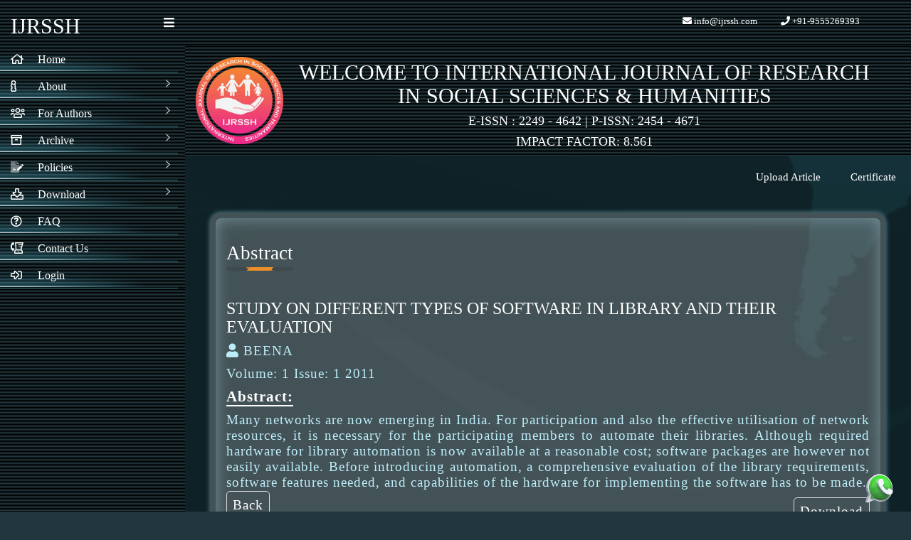

--- FILE ---
content_type: text/html; charset=UTF-8
request_url: https://ijrssh.com/abstract.php?id=13
body_size: 10126
content:

             
<!DOCTYPE html>
<html lang="en">
	<head>
		<title>IJRSSH</title>
		<link rel="shortcut icon" href="img/logo.png">
		 <meta name="viewport" content="width=device-width, initial-scale=1, shrink-to-fit=no">
		  <meta name="theme-color" content="#317EFB"/>
		  <meta name="description" content="STUDY ON DIFFERENT TYPES OF SOFTWARE IN LIBRARY AND THEIR EVALUATION">
		<!--<meta name="description" content="Welcome to International Journal of Research in Social Sciences & Humanities (IJRSSH). It is an international refereed journal of Social Sciences, Humanities & Linguistics in English published quarterly, both print and online.">-->
		<!-- <link href="http://fonts.googleapis.com/css?family=Lato:300,400,400italic,600,700|Raleway:300,400,500,600,700|Crete+Round:400italic" rel="stylesheet" type="text/css" /> -->
		<link rel="stylesheet" href="vendor/bootstrap/css/bootstrap.min.css">
		<!-- <link rel="stylesheet" href="https://stackpath.bootstrapcdn.com/bootstrap/4.1.3/css/bootstrap.min.css" integrity="sha384-MCw98/SFnGE8fJT3GXwEOngsV7Zt27NXFoaoApmYm81iuXoPkFOJwJ8ERdknLPMO" crossorigin="anonymous"> -->
		<!-- <link rel="stylesheet" href="vendor/fontawesome/css/font-awesome.min.css"> -->
		<!-- <link rel="stylesheet" href="vendor/themify-icons/themify-icons.min.css"> -->
		<!-- <link href="vendor/animate.css/animate.min.css" rel="stylesheet" media="screen"> -->
		<!-- <link href="vendor/perfect-scrollbar/perfect-scrollbar.min.css" rel="stylesheet" media="screen"> -->
		<!-- <link href="vendor/switchery/switchery.min.css" rel="stylesheet" media="screen"> -->
		<!-- <link href="vendor/bootstrap-touchspin/jquery.bootstrap-touchspin.min.css" rel="stylesheet" media="screen"> -->
		<!-- <link href="vendor/select2/select2.min.css" rel="stylesheet" media="screen"> -->
		<!-- <link href="vendor/bootstrap-datepicker/bootstrap-datepicker3.standalone.min.css" rel="stylesheet" media="screen"> -->
		<!-- <link href="vendor/bootstrap-timepicker/bootstrap-timepicker.min.css" rel="stylesheet" media="screen"> -->
		<link rel="stylesheet" href="assets/css/styles.css">


		<link rel="stylesheet" type="text/css" href="slick/slick.css">
		  <link rel="stylesheet" type="text/css" href="slick/slick-theme.css">
		<!-- <link rel="stylesheet" href="assets/css/plugins.css"> -->
		<!-- <link rel="stylesheet" href="assets/css/themes/theme-1.css" id="skin_color" /> -->

		<link href="https://fonts.googleapis.com/css2?family=Macondo&display=swap" rel="stylesheet">
		<!-- <script src="http://ajax.googleapis.com/ajax/libs/jquery/1.10.2/jquery.min.js"></script> -->

		<link rel="stylesheet" href="https://pro.fontawesome.com/releases/v5.10.0/css/all.css" integrity="sha384-AYmEC3Yw5cVb3ZcuHtOA93w35dYTsvhLPVnYs9eStHfGJvOvKxVfELGroGkvsg+p" crossorigin="anonymous"/>


		<link rel="preconnect" href="https://fonts.gstatic.com">
<link href="https://fonts.googleapis.com/css2?family=Viaoda+Libre&display=swap" rel="stylesheet">

<link href="https://fonts.googleapis.com/css2?family=Frank+Ruhl+Libre:wght@300&display=swap" rel="stylesheet">

<link href="https://fonts.googleapis.com/css2?family=Merienda&display=swap" rel="stylesheet">
	</head>
	<style media="screen">

.preloader{
     width: 100%;
   height: 100vh;
  position: fixed;
   background: #0d161f;
   overflow: hidden;
   overflow-x: hidden;
   overflow-y: hidden;
   z-index: 9999999;

}
body{
  z-index: 999;
}
#circle {
  position: absolute;
  top: 50%;
  left: 50%;
  transform: translate(-50%,-50%);
width: 150px;
  height: 150px;
}

.loader {
  width: calc(100% - 0px);
height: calc(100% - 0px);
border: 8px solid #162534;
border-top: 8px solid #09f;
border-radius: 50%;
animation: rotate 5s linear infinite;
}

@keyframes rotate {
100% {transform: rotate(360deg);}
}
</style>
<!-- <script type="text/javascript">




$(window).on('load', function() { // makes sure the whole site is loaded
  $('.loader').fadeOut(); // will first fade out the loading animation
  $('#circle').delay(350).fadeOut('slow'); // will fade out the white DIV that covers the website.
  $('body').delay(350).css({'overflow':'visible'});
})

</script> -->

</script>
<div class="preloader">

<div id="circle">
  <div class="loader">
    <div class="loader">
        <div class="loader">
           <div class="loader">

           </div>
        </div>
    </div>
  </div>
</div>
</div>
	<body>

		<div id="app">


<div class="sidebar app-aside" id="sidebar">
	<div class="sidebar-container perfect-scrollbar">
		<nav>
			<!-- start: MAIN NAVIGATION MENU -->
			<!-- <div class="navbar-title">
							<span>Main Navigation</span>
						</div> -->
			<ul class="main-navigation-menu">
				<li class="mob_heading" style="display:none;">
					<h2 style="text-align:center; color:#fff;    padding: 16px 0px;">IJRSSH</h2>
				</li>
				<li>
					<a href="index.php">
						<div class="item-content">
							<div class="item-media">
								<i class="fa fa-home"></i>
							</div>
							<div class="item-inner">
								<span class="title">Home </span>
							</div>
						</div>
					</a>
				</li>

				<li>
					<a>
						<div class="item-content">
							<div class="item-media">
								<i class="fa fa-info"></i>
							</div>
							<div class="item-inner">
								<span class="title">About </span><i class="fa fa-chevron-right" aria-hidden="true"></i>
							</div>
						</div>
					</a>
					<ul class="sub-menu">

						<li>
							<a href="about.php">
								<span class="title"> About IJRSSH</span>
							</a>
						</li>

						<li>
							<a href="editorial-board.php">
								<span class="title">Editorial Board</span>
							</a>
						</li>
	<li>
							<a href="advisory-board.php">
								<span class="title">Advisory Board</span>
							</a>
						</li>

						<li>
							<a href="abstracting-indexing.php">
								<span class="title"> Abstracting &amp; Indexing </span>
							</a>
						</li>
						<li>
							<a href="call-for-papers.php">
								<span class="title"> Call for Papers</span>
							</a>
						</li>

						<li>
							<a href="subject-area.php">
								<span class="title"> Subject Areas </span>
							</a>
						</li>
					</ul>
				</li>

				<li>
					<a>
						<div class="item-content">
							<div class="item-media">
								<i class="fa fa-users"></i>
							</div>
							<div class="item-inner">
								<span class="title">For Authors</span><i class="fa fa-chevron-right" aria-hidden="true"></i>
							</div>
						</div>
					</a>
					<ul class="sub-menu">

						<li>
							<a href="reviewer-guidelines.php">
								<span class="title">Reviewers Guidelines</span>
							</a>
						</li>

						<li>
							<a href="paper-preparation-guidelines.php">
								<span class="title">Paper Preparation Guidelines</span>
							</a>
						</li>
						
							<li>
							<a href="submission-process.php">
								<span class="title">Submission Process</span>
							</a>
						</li>
						
							<li>
							<a href="apc.php">
								<span class="title">Article Processing Charges</span>
							</a>
						</li>
						<li>
							<a href="review-process.php">
								<span class="title">Review Process</span>
							</a>
						</li>
						<li>
							<a href="manuscript-withdrawal.php">
								<span class="title">Manuscript Withdrawal </span>
							</a>
						</li>
							<li>
							<a href="reviewer_invitation.php">
								<span class="title">Invitation  for Reviewer</span>
							</a>
						</li>


						<!-- =========================for home page section================ -->
						<!-- <li>
										<a href="read-query.php">
											<span class="title"> Article Workflow</span>
										</a>
									</li> -->
					</ul>
				</li>

				<li>
					<a>
						<div class="item-content">
							<div class="item-media">
								<i class="fa fa-archive"></i>
							</div>
							<div class="item-inner">
								<span class="title">Archive</span><i class="fa fa-chevron-right" aria-hidden="true"></i>
							</div>
						</div>
					</a>
					<ul class="sub-menu">

						<li>
							<a href="currentissue.php">
								<span class="title"> Current Issue </span>
							</a>
						</li>

						<li>
							<a href="pastissue.php">
								<span class="title"> Past Issues</span>
							</a>
						</li>

					</ul>
				</li>


				<!-- ========================for footer======================= -->
				<li>
					<a>
						<div class="item-content">
							<div class="item-media">
								<i class="fad fa-file-signature"></i>
							</div>
							<div class="item-inner">
								<span class="title">Policies</span><i class="fa fa-chevron-right" aria-hidden="true"></i>
							</div>
						</div>
					</a>
					<ul class="sub-menu">

						<li>
							<a href="open-access-policy.php">
								<span class="title"> Open Access Policy </span>
							</a>
						</li>

						<li>
							<a href="review-policy.php">
								<span class="title"> Review Policy</span>
							</a>
						</li>


						<li>
							<a href="publication-ethics.php">
								<span class="title"> Publication Ethics </span>
							</a>
						</li>

						<li>
							<a href="article-correction-policy.php">
								<span class="title">Article Correction Policy</span>
							</a>
						</li>
						<li>
							<a href="plagiarism-policy.php">
								<span class="title">Plagiarism Policy</span>
							</a>
						</li>
							<li>
							<a href="copyright-policy.php">
								<span class="title">Copyright Policy</span>
							</a>
						</li>
							<li>
							<a href="license.php">
								<span class="title">License</span>
							</a>
						</li>

					</ul>
				</li>


				<li>
					<a>
						<div class="item-content">
							<div class="item-media">
								<i class="fas fa-download"></i>

							</div>
							<div class="item-inner">
								<span class="title"> Download </span><i class="fa fa-chevron-right" aria-hidden="true"></i>
							</div>
						</div>
					</a>
					<ul class="sub-menu">

						<li>
							<a href="Paper Template.docx">
								<span class="title"> Paper Template </span>
							</a>
						</li>

						<li>
							<a href="copyright.pdf">
								<span class="title" target="_blank"> Copyright Form </span>
							</a>
						</li>
						
						
						<li>
							<a href="img/IJRSSH_coverpage.jpg" target="_blank">
								<span class="title"> Cover Page </span>
							</a>
						</li>
						
							<li>
							<a href="https://aiuniversity.co.in/pdf/e-prospects.pdf" target="_blank">
								<span class="title"> AIU Prospectus </span>
							</a>
						</li>

					</ul>
				</li>





				<li>
					<a href="faq.php">
						<div class="item-content">
							<div class="item-media">
								<i class="fas fa-question-circle"></i>
							</div>
							<div class="item-inner">
								<span class="title">FAQ</span>
							</div>
						</div>
					</a>
				</li>

				<!--<li>-->
				<!--	<a href="track-article.php">-->
				<!--		<div class="item-content">-->
				<!--			<div class="item-media">-->
				<!--				<i class="fas fa-question-circle"></i>-->
				<!--			</div>-->
				<!--			<div class="item-inner">-->
				<!--				<span class="title">Track Article</span>-->
				<!--			</div>-->
				<!--		</div>-->
				<!--	</a>-->
				<!--</li>-->







				<li>
					<a href="contact.php">
						<div class="item-content">
							<div class="item-media">
								<i class="fas fa-blender-phone"></i>
							</div>
							<div class="item-inner">
								<span class="title">Contact Us</span>
							</div>
						</div>
					</a>
				</li>

				<li>
					<a href="login.php">
						<div class="item-content">
							<div class="item-media">
								<i class="fas fa-sign-in-alt"></i>
							</div>
							<div class="item-inner">
								<span class="title">Login</span>
							</div>
						</div>
					</a>
				</li>










			</ul>
			<!-- end: CORE FEATURES -->
		</nav>
	</div>
</div>
			<div class="app-content">

						<header class="navbar navbar-default navbar-static-top">
	<!-- start: NAVBAR HEADER -->
	<div class="navbar-header">
		<a href="#" class="sidebar-mobile-toggler pull-left hidden-md hidden-lg" class="btn btn-navbar sidebar-toggle" data-toggle-class="app-slide-off" data-toggle-target="#app" data-toggle-click-outside="#sidebar">
			<i class="fa fa-bars"></i>
		</a>
		<a class="navbar-brand" href="#">
			<h2 style=" color:#fff " class="oms">IJRSSH</h2>
		</a>
		<a href="#" class="sidebar-toggler pull-right visible-md visible-lg" data-toggle-class="app-sidebar-closed" data-toggle-target="#app">
			<i class="fa fa-bars"></i>
		</a>
		<a class="pull-right menu-toggler visible-xs-block" id="menu-toggler" data-toggle="collapse" href=".navbar-collapse">
			<span class="sr-only">Toggle navigation</span>
			<!-- <i class="ti-view-grid"></i> -->
		</a>




	<ul class="tmenu-mob" style="display:none;">
	     <a href="mailto:info@ijrssh.com">  <li>
	        <i class="fa fa-envelope" aria-hidden="true"></i> info@ijrssh.com
	    </li></a>
	    <a href="tel:+919555269393">  <li>
                        <i class="fa fa-phone" aria-hidden="true"></i> +91-9555269393
                    </li></a>
                    
                    
	

	</ul>
	</div>
	<style media="screen">
		.nav.navbar-right.menu {
			margin-top: 10px;
		}

		.nav.navbar-right.menu li {
			padding: 8px;
			font-size: 16px;
			color: #fff;
		}

		#sidebar nav ul li:hover,
		#sidebar nav ul li .current {
			/* color: #fff!important; */
		}


		.app-navbar-fixed .navbar .navbar-collapse {
			position: unset !important;
		}

		.navbar .navbar-collapse {

			min-height: 65px !important;
		}

		.topmenu li {
			list-style: none;
			display: inline-block;
		}

		.topmenu {
			background-image: url(img/templatemo_body.png) !important;
			background-repeat: repeat;
			/* margin-top: -71px; */
		}

		.tmenu {
			float: right;
		}

		.tmenu li {
			list-style: none;
			display: inline-block;
			color: #fff;
			padding: 15px 15px 0px 15px;
		}
.goog-te-gadget-simple .VIpgJd-ZVi9od-xl07Ob-lTBxed {
    color: #fff!important;
}

		@media only screen and (max-width: 991px) {
				.tmenu{display:none;}
				.tmenu-mob{display:block!important;}

				.tmenu-mob {
			float: right;
		}

		.tmenu-mob li {
			list-style: none;
			display: inline-block;
			color: #fff;
			padding: 7px 10px 0px 10px;
		}


		}
	@media only screen and (max-width: 457px) {
		.tmenu-mob{
			padding-left:0px;
		}
	}
	@media only screen and (max-width: 417px) {

	.navbar .navbar-header .menu-toggler {
    margin-right: 0px;
	}
}
@media only screen and (max-width: 357px) {
	.navbar .navbar-header a {

	font-size: 11px;
}
}
@media only screen and (max-width: 327px) {
	.navbar .navbar-header a {

	font-size: 10px;
}
}
	</style>
	<!-- end: NAVBAR HEADER -->
	<!-- start: NAVBAR COLLAPSE -->

	<ul class="tmenu">
	      <a href="mailto:info@ijrssh.com">  <li>
	        <i class="fa fa-envelope" aria-hidden="true"></i> info@ijrssh.com
	    </li></a>
	    <a href="tel:+919555269393">  <li>
                        <i class="fa fa-phone" aria-hidden="true"></i> +91-9555269393
                    </li></a>
                    
                      <li>
                <div id="google_translate_element" style="    float: right;    margin-right: 24px;"><div class="skiptranslate goog-te-gadget" dir="ltr" style=""><div id=":0.targetLanguage" class="goog-te-gadget-simple" style="white-space: nowrap;"></a></span></div></div></div>
              </li>
	


	</ul>

	 <!-- end: NAVBAR COLLAPSE -->
</header>

            <style media="screen">
                .em li{
        list-style: none;
        display:inline-block;
            font-size: 15px;
                padding: 0px 21px;
    float: right;
    }
    .em li a{
        color:#fff;
        text-decoration:none;
    }
    .em ul{
            margin-top: 21px;
    }
            skiptranslate iframe {
          display: none;
          }

          .goog-te-gadget-simple img {
          display: none!important;
          }

          .goog-te-gadget-simple {
          color: #fff;
          background-color: transparent!important;
          border-left: 0px solid #d5d5d5!important;
          border-top: 0px solid #9b9b9b!important;
          border-bottom: 0px solid #e8e8e8!important;
          border-right: 0px solid #d5d5d5!important;
          font-size: 12pt!important;
          display: inline-block;
          padding-top: 0px!important;
          padding-bottom: 2px;
          cursor: pointer;
          zoom: 1;
          *display: inline;
          }

          .goog-te-gadget-simple .goog-te-menu-value span {
          border-left: 0px solid rgb(187, 187, 187)!important;
          }

          .goog-te-gadget-simple .goog-te-menu-value span {
          color: #fff;
          }
          .goog-te-banner-frame {
          display: none!important;
          }
          body {
          top: 0px!important;
          overflow-x: hidden;
          }

          @media only screen and (max-width: 1157px) {
            .topmenu h2{
              font-size: 18px;

    margin-bottom: 5px;

            }
            .topmenu p{
              font-size: 14px;
                  margin-bottom: 0;
            }
          }
          @media only screen and (max-width: 600px) {
            .img_logo
            {
              width:20%!important;
            }
            .img_head{
              width:75%!important;
            }
          }

          @media only screen and (max-width: 538px) {
            .topmenu h2{
              font-size: 17px;
            }
            .topmenu p{
              font-size: 13px;
            }
          }
          @media only screen and (max-width: 509px) {
            .topmenu h2{
              font-size: 16px;
            }
            .topmenu p{
              font-size: 12px;
            }
          }
            @media only screen and (max-width: 479px) {
              .topmenu h2{
                font-size: 15px;
              }
              .topmenu p{
                font-size: 11px;
              }
            }
            @media only screen and (max-width: 449px) {
              .topmenu h2{
                font-size: 14px;
              }
              .topmenu p{
                font-size: 10px;
              }
            }
            @media only screen and (max-width: 419px) {
              .topmenu h2{
                font-size: 13px;
              }
              .topmenu p{
                font-size: 9px;
              }
            }
            </style>
				<!-- end: TOP NAVBAR -->
				<div class="main-content" >
						<!-- start: PAGE TITLE -->
						<!-- <section id="page-title">
							<div class="row">
								<div class="col-sm-8">
									<h1 class="mainTitle">Admin | Dashboard</h1>
																	</div>
								<ol class="breadcrumb">
									<li>
										<span>Admin</span>
									</li>
									<li class="active">
										<span>Dashboard</span>
									</li>
								</ol>
							</div>
						</section> -->
						<!-- end: PAGE TITLE -->
						<!-- start: BASIC EXAMPLE -->

						<table style="width:100%" class="topmenu">
							<tr>
								<td style="width:15%" rowspan="2" class="img_logo"> <img src="img/logo.png" alt="" style="width:100%;padding:15px;"> </td>
								<td style="width:80%">

									</td>
									<td style="width:5%;"></td>
							</tr>
							<tr>
								<!-- <td style="width:15%">sdfv</td> -->
								<td style="width:80%; color:#fff;" class="img_head"> <h2 style="text-align:center;text-transform:uppercase; color:#fff">Welcome to International Journal of Research in Social Sciences & Humanities </h2>
																<p style="text-align:center;">E-ISSN : 2249 - 4642 | P-ISSN: 2454 - 4671</p>
																<p style="text-align:center;">IMPACT FACTOR: 8.561</p>
								</td>
							</tr>
						</table>
						<div class="wrap-content container" id="container" style="padding-left:0px;">
							<div class="container-fluid container-fullw bg-white">
							<div class="row">

                <section class="em">
            <div class="container">
                <ul>
                
              
			<li style=""><a href="certificate.php" style="">
				Certificate	</a>
			</li>
	    
	    			    
			<li>
			    	<a href="manuscript-submit.php" style="">
				Upload Article
					</a>
			</li>
				
                    <!--<li>-->
                    <!--    <i class="fa fa-envelope" aria-hidden="true"></i> <a href="mailto:info@ijrssh.com">info@ijrssh.com</a>-->
                    <!--</li>-->
                    <!--<li>-->
                    <!--    <i class="fa fa-phone" aria-hidden="true"></i> <a href="tel:+919555269393">+91-9555269393</a>-->
                    <!--</li>-->

                </ul>
                </div>

                </section>
                <script type="text/javascript">
 function googleTranslateElementInit() {
   new google.translate.TranslateElement({pageLanguage: 'en', layout: google.translate.TranslateElement.InlineLayout.SIMPLE}, 'google_translate_element');
 }
 </script>

 <script type="text/javascript" src="//translate.google.com/translate_a/element.js?cb=googleTranslateElementInit"></script>






    <div class="container" style="padding:20px 50px;" >
            <div class="theme">
                 
            <h3 class="heading">
                   Abstract
            </h3>
      


<h3 style="color:#fff"> STUDY ON DIFFERENT TYPES OF SOFTWARE IN LIBRARY AND THEIR EVALUATION </h3>
        <p><i class="fas fa-user"></i> BEENA</p>
        <p> Volume: 1 Issue: 1 2011</p>
                  <p> <b class="sub">Abstract:</b> </p>
        <p>Many networks are now emerging in India. For participation and also the effective utilisation of network
resources, it is necessary for the participating members to automate their libraries. Although required 
hardware for library automation is now available at a reasonable cost; software packages are however not
easily available. Before introducing automation, a comprehensive evaluation of the library requirements,
software features needed, and capabilities of the hardware for implementing the software has to be made.</p>
                      <p> <a href="javascript:history.go(-1)" style="color:#fff; text-decoration:none; padding:8px; border:1px solid #ddd; border-radius:5px;"> Back</a> <a href="../admin/upload/Aug_2011_BEENA LIBERARY 2nd paper.pdf" style="float:right;color:#fff; text-decoration:none; padding:8px; border:1px solid #ddd; border-radius:5px;">Download</a> </p>
    


            </div>



        </div>
        
                
        <div class="container" style="    padding: 0px 50px;
    margin-top: -29px;" >
            <div class="theme">
                 
            <h3 class="heading">
                   References
            </h3>
            
            <ul>
                                <li>
                  LEXENDRIA. Computer Basic, Time Life Books; 1989; P4  
                </li>
                                <li>
                  ARORA (AM). Application of Computer in libraries: A Union catalogue acquisition of periodicals, Workshop on Computer techniques in information processing. Delhi University; 1980; Paper â€“ II.  
                </li>
                                <li>
                  BRUCH (JG) and STARTER (FR). Information system; Theory and Practice. Haydu Books; 1974. New Jersy: P44.  
                </li>
                                <li>
                  BURTON (Paul). Microcomputers as innovation: Policies for implementation in libraries and information service. Electronic Library. 5,4; 1987; P210-220.  
                </li>
                                <li>
                  CHADHA (ON) and GUPTA (BM). India National Scientific Documentation Centre; P59-60. In GUPTA (BM) etc. ed. Hand book of Libraries, archives and information center in India. VI; 1990New Delhi; Aditya Prakashan.  
                </li>
                                <li>
                  CHANDOK (S) . Computer application at IGNOU library. Slant.31,2; June 1994;P 66-86.  
                </li>
                                <li>
                  CHOTEY LAL. Indian Agricultural Research Institute Library; Handbook of Libraryâ€™s Archives and Information center. edited by-BM Gupta. 5V. VI Information Industry Publication. New Delhi; 1985; P 30- 40.  
                </li>
                                <li>
                  CHOUDHURY (S) and CHOUDHURY (GG) .Development of library management system using micro CD/ISIS. Annals of Library Science and Documentation 39,3; September 1992; P113-122.  
                </li>
                                <li>
                  CHOEN (Elaine) and CHOEN (Aaron) Automation, space management and productivity : A guide for libraries; 1981. New York : Bowker ; P220.  
                </li>
                                <li>
                  CORBIN (John). Implement the automated Library system; 1988 Phoenix; Oryx Press; P149.  
                </li>
                                <li>
                  DE GENNARD ( R) Library automation and networking; Perspective on three Decades. LibraryJournal. 108,1; 1993; P 624-30  
                </li>
                                <li>
                  DESIDOC NEWS .2,2 Oct; 1996.  
                </li>
                                <li>
                  GANGULY (SM). Towards an information Society. IASLIC Bulletin. 40,1 March 1995; P 17-20.  
                </li>
                                <li>
                  HARAVU (LJ) Library Automation and networking: An Overview of recent Developments.Annals of Library Science and Documentation. 40, 1;1; 1993; P 32-40]  
                </li>
                                <li>
                  HUNT (Roger) and SHELLY (John). Computers and Commonsense. Prentice Hall of India; 1985 . New Delhi; P4-8  
                </li>
                                <li>
                  IARI. In the Service of Nation. IARI (ICAR). New Delhi; 1966.  
                </li>
                                <li>
                  IARI â€“ Today. IARI. New Delhi; 1996.  
                </li>
                                <li>
                  INSDOC. In the Service of Nation; 1996.  
                </li>
                                <li>
                  KONNUR (MB) and RAJENDRA (AR). Automated libraries : Some Experiences. Herald ofLibrary Science. 33,1-2; Jan-April 1994; P24-28.  
                </li>
                                <li>
                  KUMAR (PSG). Computerization in Indian Libraries. B.R. Publishing. Delhi; PXXV.  
                </li>
                                <li>
                  MACHOVEC (GEORGE S); Broad casting the role of the system librarian Online Libraries and Microcomputers. 7, 10; 1989; P1-4.  
                </li>
                                <li>
                  MACHOVEC (George S) Physical security of library computer equipment, On the libraries and Microcomputers, 6,5; 1988; P1-3.  
                </li>
                                <li>
                  MAHAPATRA (Piyush Kanti). The Computer in Library Services: World Press. Calcutta; 1985;P85.  
                </li>
                                <li>
                  MALVIYA (Ramanand) and SUNDARAJAN. On-line services for library and informationcenters and its importance. Slant. 33,2: June 1996; P93-99.  
                </li>
                                <li>
                  MERRIFIELD (Bruce). Innovate, automate or evaporate Span; 10; 1996. P38-9.  
                </li>
                                <li>
                  RASHID (Abdul). Library Automation : An Overview. Slant. 33,1; March 1996; 45-54 RELAN (S). Adoption of CD-ROM in Libraries. Herald of Library Sciences. 33;1-2; Jan- April1994; 35 40.  
                </li>
                                <li>
                  SAFFADY (William). Library automation; An Overview. Library Trends. 37,3; 1989; 269-81.  
                </li>
                                <li>
                  SCIENTIFIC DOCUMENTATION (Indian National Center). Annual Report; 1994-95. DelhiINSDOC>  
                </li>
                                <li>
                  SHARMA (CD) and OJHA (DC) ed. Advances in Library and Information Science. 5V.V2: Information System: Agricultural and Environment. 1989. RBSA Pub. 1981.  
                </li>
                                <li>
                  SINGH (AP). Lecture note on Agricultural Information System at National and Internationallevel.  
                </li>
                                <li>
                  SINGH (SP). Automation in Indian libraries. 1975. New Delhi, Metropolitan. P 263.  
                </li>
                                <li>
                  SRIVASTAVA (AP). From Departmental Libraries to National Network. ILA Bulletin. 25,4;JanMarch 1990; 157-78.  
                </li>
                            </ul>
            
            </div>
            </div>
                    


	<style>
footer a{
	color:#fff;
	text-decoration:none;
}
footer a:hover{
	color:#fff;
}
</style>
	<a target="_blank" href="https://api.whatsapp.com/send?phone=+919555269393&amp;text=I%20want%20to%20enquire%20about%20research%20paper%20publication%20in%20IJRSSH&amp;source=&amp;data=&amp;app_absent=">
<img src="img/whatsapp.png" alt="whatsapp" style="    width: 90px;
    position: fixed;
    bottom: 7px;
    z-index: 9999;
    /* left: 0; */
    right: 0;">

	</a>
<section class="bg-contact-section">
    <div class="container">
                <table style="width:100%;">
									<tr>
										<td><h3 class="heading-secondary">Refer & Earn </h3></td>
										<td><div class="hire-button">
                            <a href="register.php" class="btn btn--white">Register Now</a>
                        </div></td>
									</tr>

                </table>
                </div>
            </section>
            
            <p style="text-align:justify; padding:0px 20px"><b>Disclaimer:</b>
Indexing of published papers is subject to the evaluation and acceptance criteria of the respective indexing agencies.
While we strive to maintain high academic and editorial standards, International Journal of Research in Social Science and Humanities does not guarantee the indexing of any published paper. 
Acceptance and inclusion in indexing databases are determined by the quality, originality, and relevance of the paper, 
and are at the sole discretion of the indexing bodies.</p>
<footer style="margin-top:10px;">
				<div class="footer-inner" style="    padding-left: 35px;">

					<div class="row">
						<div class="col-md-3">
							<h3>IJRSSH</h3>
							<p>Open-access Double-blind Peer-reviewed international journal since 2011</p>
							<p style="color:#fff">Follow IJRSSH :</p>
							<a href="https://www.facebook.com/ijrsshjournal/" target="_blank"><img src= 'img/fb.png' style="    width: 59px;    background: #fff;
    border-radius: 50%;"></a>
    <a href="https://www.instagram.com/ijrssh_publication" target="_blank"><img src= 'img/insta.png' style="    width: 59px;    background: #fff;
    border-radius: 50%;"></a>
						</div>
						<div class="col-md-3">
							<h3>Explore</h3>
							<ul>
								<li><a href="index.php">Home</a></li>
								<li><a href="faq.php">FAQ</a></li>
								<li><a href="register.php">Register</a></li>
								<li><a href="login.php">Login</a></li>
							</ul>
						</div>
						<div class="col-md-3">
							<h3>Visit</h3>
							<p>Mission Tilla, Dharmanagar, North Tripura, India</p>

 							<p>+91-9555269393</p>

   					<p>info@ijrssh.com</p>
						</div>
						<div class="col-md-3">
							<h3>Quick Links</h3>
							<ul>
								<li> <a href="past-isssue.php">Past Issues</a></li>
								<li> <a  href="current-issue.php">Current Issue</a></li>
								<li> <a  href="editorial-board.php">Editorial Board</a></li>
								<li> <a  href="journal.php">Our Journals</a></li>
							</ul>
						</div>

					</div>

			</div><div style="height:2px;width;2px;overflow:hidden;"> A Google-recommended watch website that sells <a href="https://www.elitereplicawatches.com">replica Rolex</a> and other brand-name watches. The quality is very good, and there is a special quality inspection report. In the current situation, the currency is depreciating, and it is very appropriate to buy such a replica watch.</div>
			<div>

				<div class="pull-left">
				    <!--<p>Disclaimer: All the papers published in IJRSSH will be indexed on Google Search Engine as per their policy.</p>-->
					&copy; <span class="current-year"></span><span class="text-bold text-uppercase"></span>. <span>All rights reserved</span>
				</div>
				<div class="pull-right">
					Powered By <a href="https://krrypto.com" target="_blank"> Krrypto </a>&nbsp;&nbsp;&nbsp;&nbsp;&nbsp;&nbsp;&nbsp;&nbsp;&nbsp;&nbsp;&nbsp;&nbsp;&nbsp;&nbsp;&nbsp;&nbsp;&nbsp;&nbsp;&nbsp;&nbsp;&nbsp;
					<!-- <span class="go-top"><i class="ti-angle-up"></i> -->
					</span>
				</div>
			</div>
			</footer>
							</div>
						</div>






						<!-- end: SELECT BOXES -->

					</div>
				</div>
			</div>

			<!-- start: FOOTER -->
			<!-- end: FOOTER -->

			<!-- start: SETTINGS -->
	
			<!-- end: SETTINGS -->
		</div>
		<!-- start: MAIN JAVASCRIPTS -->
        <!-- <script type="text/javascript" src="https://code.jquery.com/jquery-3.5.1.js"> </script> -->

				  <!-- <script src="//code.jquery.com/jquery-1.11.1.min.js"></script> -->

					<script
  src="https://code.jquery.com/jquery-2.2.4.min.js"
  integrity="sha256-BbhdlvQf/xTY9gja0Dq3HiwQF8LaCRTXxZKRutelT44="
  crossorigin="anonymous"></script>

<!-- <script type="text/javascript" src="https://cdn.datatables.net/1.10.23/js/jquery.dataTables.min.js"> -->

</script>
<!-- <link rel="stylesheet" href="https://cdn.datatables.net/1.10.23/css/jquery.dataTables.min.css"> -->
		<script src="vendor/bootstrap/js/bootstrap.min.js"></script>
		<!-- <script src="vendor/modernizr/modernizr.js"></script> -->
		<script src="vendor/jquery-cookie/jquery.cookie.js"></script>
		<!-- <script src="vendor/perfect-scrollbar/perfect-scrollbar.min.js"></script> -->
		<!-- <script src="vendor/switchery/switchery.min.js"></script> -->
		<!-- end: MAIN JAVASCRIPTS -->
		<!-- start: JAVASCRIPTS REQUIRED FOR THIS PAGE ONLY -->
		<!-- <script src="vendor/maskedinput/jquery.maskedinput.min.js"></script> -->
		<!-- <script src="vendor/bootstrap-touchspin/jquery.bootstrap-touchspin.min.js"></script> -->
		<!-- <script src="vendor/autosize/autosize.min.js"></script> -->
		<!-- <script src="vendor/selectFx/classie.js"></script> -->
		<!-- <script src="vendor/selectFx/selectFx.js"></script> -->
		<!-- <script src="vendor/select2/select2.min.js"></script> -->
		<!-- <script src="vendor/bootstrap-datepicker/bootstrap-datepicker.min.js"></script> -->
		<!-- <script src="vendor/bootstrap-timepicker/bootstrap-timepicker.min.js"></script> -->
		<!-- end: JAVASCRIPTS REQUIRED FOR THIS PAGE ONLY -->
		<!-- start: CLIP-TWO JAVASCRIPTS -->
		<script src="assets/js/main.js"></script>
		<!-- start: JavaScript Event Handlers for this page -->
		<!-- <script src="assets/js/form-elements.js"></script> -->
		<script>
			jQuery(document).ready(function() {
				Main.init();
				// FormElements.init();
			});
		</script>
		<!-- end: JavaScript Event Handlers for this page -->
		<!-- end: CLIP-TWO JAVASCRIPTS -->



		<script src="slider/camera.min.js" type="text/javascript"></script>

	<script src="slick/slick.js" type="text/javascript" charset="utf-8"></script>
	<script type="text/javascript">
	$(document).on('ready', function() {
		// console.log(window.innerWidth);
			if (window.innerWidth > 622) {
	$(".center").slick({
		dots: true,
		arrows: false,
		infinite: true,
		centerMode: true,
		slidesToShow: 5,
		slidesToScroll: 3,
		autoplay:true,
		autoplaySpeed:1000
	});
}
	if (window.innerWidth <= 622) {
		$(".center").slick({
			dots: true,
			arrows: false,
			infinite: true,
			centerMode: true,
			slidesToShow: 3,
			slidesToScroll: 3,
			autoplay:true,
			autoplaySpeed:1000
		});
	}
	});
	</script>


	<script>



	var slideIndex = 1;
	showSlides(slideIndex);
	function plusSlides(n) {
	showSlides(slideIndex += n);
	}
	function currentSlide(n) {
	showSlides(slideIndex = n);
	}
	function showSlides(n) {
	var i;
	var slides = document.getElementsByClassName("mySlides");
	var dots = document.getElementsByClassName("demo");
	var captionText = document.getElementById("caption");
	if (n > slides.length) {slideIndex = 1}
	if (n < 1) {slideIndex = slides.length}
	for (i = 0; i < slides.length; i++) {
	slides[i].style.display = "none";
	}
	for (i = 0; i < dots.length; i++) {
	dots[i].className = dots[i].className.replace(" active", "");
	}


	}
	</script>





	</body>

	<script>
	    //after window is loaded completely
	    window.onload = function(){
	        //hide the preloader
	        document.querySelector(".preloader").style.display = "none";
	    }
	</script>

	<!-- <script type="text/javascript">




	$(window).on('load', function() { // makes sure the whole site is loaded
	  $('.preloader').fadeOut(); // will first fade out the loading animation
	  $('.preloader').delay(350).fadeOut('slow'); // will fade out the white DIV that covers the website.
	  // $('body').delay(350).css({'overflow':'visible'});
	})

	</script> -->
</html>


--- FILE ---
content_type: text/css
request_url: https://ijrssh.com/assets/css/styles.css
body_size: 6846
content:


*{
font-family: 'Tinos', serif;

}
p{
  font-size: 1.1rem;
}
html,
body {
    height: 100%;
    width: 100%;
}

html {
    font-size: 100%;
}

body {

    margin: 0px;
    padding: 0px;
    color: #6d8d95;
    font-size: 13px;
    line-height: 1.5em;
    background-color: #21373d;
    background-image: url(../../img/templatemo_body.png);
    background-repeat: repeat;

}


.main-wrapper {
    position: relative;
}

@media (min-width: 992px) {
    .app-navbar-fixed {
        padding-top: 65px;
    }
}

#app {
    height: auto;
    min-height: 100%;
    position: relative;
    width: 100%;
    overflow: hidden;
}

#app .app-content {
    height: 100%;
}

#app .app-content:before,
#app .app-content:after {
    content: " ";
    display: table;
}

#app .app-content:after {
    clear: both;
}

@media (max-width: 991px) {
    #app {
        width: 100%;
    }
    #app .app-content {
        -moz-transition: -moz-transform 300ms ease 0s;
        -o-transition: -o-transform 300ms ease 0s;
        -webkit-transition: -webkit-transform 300ms ease;
        -webkit-transition-delay: 0s;
        transition: transform 300ms ease 0s;
        height: 100%;
        width: 100%;
        position: relative;
    }
    #app.app-slide-off>.app-content {
        box-shadow: 0 0 4px rgba(0, 0, 0, 0.4);
        overflow: hidden;
        z-index: 2;
        position: absolute;
        -webkit-transform: translate3d(260px, 0, 0);
        transform: translate3d(260px, 0, 0);
        -moz-transition: -moz-transform 300ms ease 0s;
        -o-transition: -o-transform 300ms ease 0s;
        -webkit-transition: -webkit-transform 300ms ease;
        -webkit-transition-delay: 0s;
        transition: transform 300ms ease 0s;
    }
    #app.app-slide-off>#off-sidebar {
        -webkit-transform: translate3d(260px, 0, 0);
        transform: translate3d(260px, 0, 0);
        -moz-transition: -moz-transform 300ms ease 0s;
        -o-transition: -o-transform 300ms ease 0s;
        -webkit-transition: -webkit-transform 300ms ease;
        -webkit-transition-delay: 0s;
        transition: transform 300ms ease 0s;
    }
    #app.app-offsidebar-open>.app-content {
        box-shadow: 0 0 4px rgba(0, 0, 0, 0.4);
        overflow: hidden;
        z-index: 2;
        position: absolute;
        -webkit-transform: translate3d(-260px, 0, 0);
        transform: translate3d(-260px, 0, 0);
        -moz-transition: -moz-transform 300ms ease 0s;
        -o-transition: -o-transform 300ms ease 0s;
        -webkit-transition: -webkit-transform 300ms ease;
        -webkit-transition-delay: 0s;
        transition: transform 300ms ease 0s;
    }
}

.app-content-loading {
    background: #000;
    border-radius: 10px;
    height: 100px;
    left: 50%;
    margin-left: -50px;
    margin-top: -50px;
    position: absolute;
    text-align: center;
    top: 50%;
    width: 100px;
    z-index: 1051;
}

.loading-spinner {
    font-size: 50px;
    left: 50%;
    margin-left: -25px;
    margin-top: -25px;
    position: absolute;
    top: 50%;
}

.well {
    box-shadow: none;
}

.nav-pills>li.active>a,
.nav-pills>li.active>a:hover,
.nav-pills>li.active>a:focus {
    background-color: #007AFF;
    color: #fff;
}

.nav-pills>li>a {
    border-radius: 10px;
}

.list-group-item.active,
.list-group-item.active:hover,
.list-group-item.active:focus {
    background-color: #007AFF;
    border-color: #007AFF;
}

.container-fullw {
    margin-left: -15px;
    margin-right: -15px;
    padding-left: 30px;
    padding-right: 30px;
    padding-top: 30px;
    padding-bottom: 30px;
    border-bottom: 1px solid #eee;
}

@media (max-width: 768px) {
    .container-fullw {
        padding-left: 15px;
        padding-right: 15px;
    }
}


/* ---------------------------------------------------------------------- */


/*  Top Navbar
/* ---------------------------------------------------------------------- */

.navbar {
    position: absolute;
    top: 0;
    width: 100%;
    z-index: 1089;
    border: none;
    margin-bottom: 0;
    height: 65px;
}

.navbar .loading-bar-wrapper {
    position: absolute;
    bottom: 0;
    height: 3px;
    left: 0;
    right: 0;
    z-index: 999;
}

.navbar .navbar-header {
    z-index: 10;



    /* background-color: #21373d; */
    background-image: url(../../img/templatemo_body.png);
    background-repeat: repeat;
    /* border-bottom: 1px solid #c8c7cc; */
    position: relative;
    height: 65px;
}

@media (min-width: 768px) {
    .navbar .navbar-header {
        width: 260px;
    }
}

@media (min-width: 992px) {
    .navbar .navbar-header {
        /* border-right: 1px solid #c8c7cc; */
    }
}

.navbar .navbar-header a {
    line-height: 65px;
    height: 65px;
}

.navbar .navbar-header .navbar-brand {
    padding: 0 15px;
}

.navbar .navbar-header .navbar-brand img {
    display: inline-block;
    margin-top: -6px;
}

.navbar .navbar-header .menu-toggler {
    margin-right: 60px;
    padding: 0 15px;
    font-size: 17px;
    color: #c8c7cc;
}

.navbar .navbar-header .sidebar-toggler {
    font-size: 17px;
    padding-right: 15px;
    color: #fff;
}

.navbar .navbar-header .sidebar-toggler:hover {
    color: #fff;
}

.navbar .navbar-header .sidebar-mobile-toggler {
    font-size: 37px;
    padding-left: 15px;
    padding-right: 15px;
    color: #fff;
}

.navbar .navbar-header .sidebar-mobile-toggler:hover {
    color: #aeacb4;
}

.navbar .navbar-header .sidebar-mobile-toggler>i {
    position: relative;
    z-index: -1;
}

.navbar .navbar-collapse {
    border-bottom: 1px solid #80a7b1;
    border-top: none;
    /* width: 973px;
    height: 204px; */
    padding: 5px 10px;
  background-image: url(../../img/templatemo_body.png);
      background-repeat: repeat;

    padding-left: 15px !important;
    padding-right: 15px !important;
    position: relative;
}

.navbar-default {

  background: transparent!important;

}
@media (min-width: 768px) {
    .navbar .navbar-collapse {
        margin-left: 260px;
        min-height: 65px !important;
    }
    .navbar .navbar-collapse .nav {
        height: auto !important;
    }
}

@media (max-width: 767px) {
    .navbar .navbar-collapse {
        padding-left: 0 !important;
        padding-right: 0 !important;
        overflow: hidden !important;
    }
    .navbar .navbar-collapse .nav {
        overflow-y: auto;
        -webkit-overflow-scrolling: touch;
    }
}

.navbar .navbar-collapse.in {
    overflow-y: visible;
}

@media (max-width: 991px) {
    .app-slide-off .navbar,
    .app-offsidebar-open .navbar {
        position: absolute !important;
    }
}

@media (min-width: 992px) {
    .app-navbar-fixed .navbar .navbar-collapse,
    .app-navbar-fixed .navbar .navbar-header {
        /* position: fixed; */
        top: 0;
        left: 0;
        right: 0;
        -webkit-transform: translateZ(0);
        /* background: url(../../img/templatemo_header.png) no-repeat; */
    }
    .app-navbar-fixed .navbar .dropdown-off-sidebar {
        position: fixed;
        top: 0;
        -webkit-transform: translateZ(0);
    }
}

@media (min-width: 992px) {
    .app-sidebar-closed .navbar .navbar-header {
        width: 70px;
    }
    .app-sidebar-closed .navbar .navbar-header .navbar-brand {
        display: none;
    }
    .app-sidebar-closed .navbar .navbar-header .sidebar-toggler {
        float: none !important;
        display: block;
        margin: 0;
        padding: 0;
        text-align: center;
    }
    .app-sidebar-closed .navbar .navbar-collapse {
        margin-left: 70px;
    }
}

@media (max-width: 991px) {
    .navbar {
        left: 0;
        margin: 0;
        position: fixed;
        right: 0;
        width: 100%;
        -webkit-transform: translateZ(0);
    }
}

@media (min-width: 992px) {
    .app-sidebar-fixed .navbar .navbar-header {
        position: fixed;
        top: 0;
    }
}

.navbar .close-handle {
    position: absolute;
    bottom: 0;
    left: 0;
    right: 0;
    background: #ffffff;
    cursor: pointer;
    z-index: 1001;
    min-height: 40px;
}

.navbar .close-handle .arrow-left,
.navbar .close-handle .arrow-right {
    background-color: #c8c7cc;
    border-radius: 10px;
    bottom: 15px;
    height: 8px;
    left: 50%;
    position: absolute;
    -moz-transition: -moz-transform 0.2s ease 0s;
    -o-transition: -o-transform 0.2s ease 0s;
    -webkit-transition: -webkit-transform 0.2s ease;
    -webkit-transition-delay: 0s;
    transition: transform 0.2s ease 0s;
    width: 24px;
    margin-left: -12px;
    cursor: pointer;
}

.navbar .close-handle .arrow-left {
    -moz-transform: translate3d(-8px, 0px, 0px) rotate(-10deg);
    -ms-transform: translate3d(-8px, 0px, 0px) rotate(-10deg);
    -webkit-transform: translate3d(-8px, 0px, 0px) rotate(-10deg);
    transform: translate3d(-8px, 0px, 0px) rotate(-10deg);
}

.navbar .close-handle .arrow-right {
    -moz-transform: translate3d(8px, 0px, 0px) rotate(10deg);
    -ms-transform: translate3d(8px, 0px, 0px) rotate(10deg);
    -webkit-transform: translate3d(8px, 0px, 0px) rotate(10deg);
    transform: translate3d(8px, 0px, 0px) rotate(10deg);
}

.navbar .navbar-right .nav {
    margin: 0;
}

.navbar .navbar-right .nav .dropdown-light:after {
    right: 36px;
    left: auto;
    top: -9px;
}

.navbar .navbar-right .nav .dropdown-light:before {
    right: 35px;
    left: auto;
    top: -11px;
}

.navbar .navbar-right .badge {
    background-color: #C82E29;
    color: #ffffff;
    padding: 4px 6px;
    position: absolute;
    top: 3px;
    font-size: 10px;
    left: 50%;
    -moz-transform: translateX(-50%);
    -ms-transform: translateX(-50%);
    -webkit-transform: translateX(-50%);
    transform: translateX(-50%);
    right: auto;
    margin-left: 13px;
}

.navbar .navbar-right .dot-badge {
    border-radius: 100%;
    border-style: solid;
    border-width: 2px;
    height: 10px;
    margin: 2px;
    position: absolute !important;
    border-color: #ffffff;
    top: 6px;
    width: 10px;
    left: 50%;
    -moz-transform: translateX(-50%);
    -ms-transform: translateX(-50%);
    -webkit-transform: translateX(-50%);
    transform: translateX(-50%);
    right: auto;
    margin-left: 10px;
}

.navbar .navbar-right .view-all {
    text-align: center;
}

.navbar .navbar-right .drop-down-wrapper ul {
    list-style: none;
    margin: 0;
    padding: 5px 5px 0 5px;
}

.navbar .dropdown-off-sidebar {
    position: absolute;
    z-index: 11;
    top: 0;
    right: 0;
    border-left: 1px solid #c8c7cc;
    width: 30px;
    background: #ffffff;
    line-height: 64px;
    color: #c8c7cc;
}

.navbar .dropdown-off-sidebar:after {
    position: absolute;
    font-size: 17px;
    padding: 0;
    margin: 0;
    font-family: 'themify';
    content: "\e6da";
    left: 5px;
    top: 0;
}

.app-offsidebar-open .navbar .dropdown-off-sidebar:after {
    content: "\e6d9";
}

@media (min-width: 992px) {
    .app-offsidebar-open .navbar .dropdown-off-sidebar {
        position: fixed;
    }
}

@media (max-width: 991px) {
    .navbar .dropdown-off-sidebar {
        width: 50px;
    }
    .navbar .dropdown-off-sidebar:after {
        left: 15px;
    }
}

@media (min-width: 992px) {
    .navbar .navbar-right {
        position: relative;
        margin: 1px 15px 0 0;
    }
}

@media (max-width: 991px) and (min-width: 767px) {
    .navbar .navbar-right {
        position: relative;
        margin: 1px 35px 0 0;
    }
}

@media (min-width: 768px) {
    .navbar .navbar-right>li {
        float: left;
    }
}

@media (max-width: 767px) {
    .navbar .navbar-right>li {
        border-bottom: 1px solid #c8c7cc;
    }
    .navbar .navbar-right>li:last-child {
        margin-bottom: 40px;
    }
}

.navbar .navbar-right>li>a {
    -moz-border-radius: 3px;
    -webkit-border-radius: 3px;
    border-radius: 3px;
    color: #8e8e93;
    font-size: 11px;
    font-weight: 600;
    letter-spacing: 0;
    line-height: 27px;
    text-transform: uppercase;
    filter: progid: DXImageTransform.Microsoft.Alpha(Opacity=90);
    opacity: 0.9;
    padding: 5px 15px 5px 15px;
    position: relative;
    text-align: center;
}

@media (min-width: 768px) {
    .navbar .navbar-right>li>a {
        margin-right: 3px;
    }
}

.navbar .navbar-right>li>a:hover {
    background: #efeff0;
}

.navbar .navbar-right>li>a i {
    display: block;
    margin-top: 7px;
    color: #c8c7cc;
    font-size: 17px;
}

.navbar .navbar-right>li>a .angular-notifications-container {
    display: block;
}

.navbar .navbar-right>li>a .angular-notifications-container .angular-notifications-icon {
    height: 20px !important;
    min-width: 20px !important;
    padding-top: 0 !important;
    right: 5px !important;
    line-height: 20px !important;
}

@media (max-width: 767px) {
    .navbar .navbar-right>li>a .angular-notifications-container .angular-notifications-icon {
        margin: 0;
        position: absolute !important;
        border-color: #ffffff;
        width: 20px;
        left: 50% !important;
        right: auto;
        margin-left: 5px;
    }
}

.navbar .navbar-right>li.current-user>a {
    padding-top: 12px;
    padding-bottom: 12px;
    font-size: 13px;
    font-weight: normal;
    text-transform: none;
    float: left;
}

.navbar .navbar-right>li.current-user>a img {
    float: left;
    margin-right: 5px;
    width: 39px;
    margin-top: -2px;
    border-radius: 20%;
}

.navbar .navbar-right>li.current-user>a span {
    float: left;
    line-height: 18px;
    margin-top: 3px;
}

.navbar .navbar-right>li.current-user>a i {
    margin: 0;
    font-size: 14px;
}

@media (max-width: 767px) {
    .navbar .navbar-right>li.current-user a {
        display: block;
        float: none;
    }
    .navbar .navbar-right>li.current-user a img {
        display: inline-block;
        margin-right: 0;
        float: none;
    }
    .navbar .navbar-right>li.current-user a span {
        bottom: 0;
        left: 0;
        position: absolute;
        right: 0;
        top: 0;
        font-size: 0;
        line-height: 0px;
        float: none;
        margin-top: 0;
    }
    .navbar .navbar-right>li.current-user a i {
        font-size: 14px;
        line-height: 60px;
        color: #ffffff !important;
        -moz-transition: opacity 0.3s ease;
        -o-transition: opacity 0.3s ease;
        -webkit-transition: opacity 0.3s ease;
        transition: opacity 0.3s ease;
        background: rgba(0, 0, 0, 0.5);
        height: 39px;
        line-height: 39px;
        margin: 10px auto;
        width: 39px;
        border-radius: 20%;
    }
    .navbar .navbar-right>li.current-user.open i,
    .navbar .navbar-right>li.current-user a:hover i {
        opacity: 0;
    }
}

.navbar .navbar-right .dropdown-menu:before {
    top: -11px;
    right: 35px;
    left: auto;
}

.navbar .navbar-right .dropdown-menu:after {
    top: -9px;
    right: 36px;
    left: auto;
}

.navbar .navbar-right .dropdown-menu.dropdown-subview .fa-stack {
    height: 1.9em;
    line-height: 1.9em;
    vertical-align: top;
    margin-right: 5px;
}

.navbar .navbar-right .dropdown-menu.dropdown-large {
    width: 300px;
}

.navbar .navbar-right .dropdown-menu.dropdown-messages .drop-down-wrapper .media-body {
    width: auto !important;
}

.navbar .navbar-right .dropdown-menu.dropdown-messages .drop-down-wrapper ul>li a {
    -moz-border-radius: 3px;
    -webkit-border-radius: 3px;
    border-radius: 3px;
    color: #8e8e93;
    display: block;
    margin-bottom: 5px;
    padding: 10px;
    border-bottom: none;
    background-color: #f7f7f8;
    text-align: left;
}

.navbar .navbar-right .dropdown-menu.dropdown-messages .drop-down-wrapper ul>li a.unread {
    background-color: #edecee;
}

.navbar .navbar-right .dropdown-menu.dropdown-messages .drop-down-wrapper ul>li a:hover {
    background-color: #e9e8ea;
}

.navbar .navbar-right .dropdown-menu.dropdown-messages .drop-down-wrapper ul>li a .thread-image {
    float: left;
    height: 50px;
    margin-right: 8px;
    width: 50px;
}

.navbar .navbar-right .dropdown-menu.dropdown-messages .drop-down-wrapper ul>li a .author {
    display: block;
    font-size: 12px;
    font-weight: 600;
    line-height: normal;
}

.navbar .navbar-right .dropdown-menu.dropdown-messages .drop-down-wrapper ul>li a .preview {
    display: block;
    font-size: 11px;
    line-height: normal;
    color: #aeacb4;
}

.navbar .navbar-right .dropdown-menu.dropdown-messages .drop-down-wrapper ul>li a .time {
    display: block;
    float: right;
    font-size: 11px;
    font-style: italic;
    font-weight: 600;
    color: #aeacb4;
}

@media (max-width: 767px) {
    .navbar .navbar-right .dropdown-menu {
        position: relative;
        width: 100% !important;
        max-width: 100% !important;
        box-shadow: none;
        margin: 0;
    }
    .navbar .navbar-right .dropdown-menu:before {
        left: 50% !important;
        -moz-transform: translateX(-50%);
        -ms-transform: translateX(-50%);
        -webkit-transform: translateX(-50%);
        transform: translateX(-50%);
    }
    .navbar .navbar-right .dropdown-menu:after {
        left: 50% !important;
        -moz-transform: translateX(-50%);
        -ms-transform: translateX(-50%);
        -webkit-transform: translateX(-50%);
        transform: translateX(-50%);
    }
}

@media (max-width: 767px) {
    .navbar .navbar-right>li {
        float: left;
        width: 100%;
        padding: 10px;
    }
}


/* ---------------------------------------------------------------------- */


/*  Sidebar
/* ---------------------------------------------------------------------- */

#sidebar {
    width: 260px;
    float: left;
    left: 0;
    bottom: 0;
    /* background: #f7f7f8; */
    overflow: visible;
    z-index: 1051;



    color: #6d8d95;


    /* background-color: #21373d; */
    background-image: url(../../img/templatemo_body.png);
    background-repeat: repeat;
}

#sidebar>div,
#sidebar .sidebar-container {
    height: 100%;
}

.app-sidebar-fixed #sidebar>.sidebar-container {
    overflow-y: auto;
    overflow-x: visible;
    position: relative;
}

.app-mobile #sidebar {
    overflow: auto;
}

#sidebar .wrapper {
    padding: 20px 15px;
}

.app-navbar-fixed.app-sidebar-fixed #sidebar {
    top: 0;
}

#sidebar nav {
    min-height: 100%;
}

@media (min-width: 992px) {
    #sidebar {
        margin-top: 65px;
    }
}

@media (min-width: 992px) and (min-width: 992px) {
    #sidebar:before {
        background-color: inherit;
        border: inherit;
        bottom: 0;
        content: "";
        position: absolute;
        top: 0;
        width: inherit;
        z-index: -1;
        /* border-right: 1px solid #c8c7cc; */
    }
}

@media (min-width: 992px) {
 
    .app-navbar-fixed #sidebar {
        margin-top: 0;
    }
    .app-sidebar-fixed #sidebar {
        position: fixed;
        top: 65px !important;
        margin-top: 0;
    }
    .app-sidebar-closed #sidebar {
        width: 70px;
    }
}

@media (max-width: 991px) {
    #sidebar {
        position: fixed !important;
        top: 0;
        left: 0;
        z-index: 0;
        float: none;
        -webkit-transform: translate3d(-260px, 0, 0);
        transform: translate3d(-260px, 0, 0);
        -moz-transition: -moz-transform 300ms ease 0s;
        -o-transition: -o-transform 300ms ease 0s;
        -webkit-transition: -webkit-transform 300ms ease;
        -webkit-transition-delay: 0s;
        transition: transform 300ms ease 0s;
    }
    #sidebar>div {
        z-index: 1000;
    }
    .app-slide-off #sidebar {
        -webkit-transform: translate3d(0, 0, 0);
        transform: translate3d(0, 0, 0);
        -moz-transition: -moz-transform 300ms ease 0s;
        -o-transition: -o-transform 300ms ease 0s;
        -webkit-transition: -webkit-transform 300ms ease;
        -webkit-transition-delay: 0s;
        transition: transform 300ms ease 0s;
    }
    #sidebar nav {
        border-right: none !important;
    }
    #sidebar>.sidebar-container {
        overflow-y: hidden;
        overflow-x: visible;
        position: relative;
    }
}


/* ---------------------------------------------------------------------- */


/*  Nav
/* ---------------------------------------------------------------------- */

.item-content {
    align-items: center;
    display: table-row;
}

.item-content .item-media {
    display: table-cell;
    padding: 10px 15px 10px 15px;
    min-width: 53px;
}

.item-content .item-inner {
    align-items: center;
    /* border-bottom-width: 1px;
    border-bottom-style: solid;
    border-bottom-color: #c8c7cc; */
    display: table-cell;
    padding: 10px 15px 10px 0;
    width: 100%;
}

.no-touch .item-content .item-inner {
    -moz-transition: border 300ms linear;
    -o-transition: border 300ms linear;
    -webkit-transition: border 300ms linear;
    transition: border 300ms linear;
}

.active .item-content .item-inner,
.open .item-content .item-inner,
li:last-child .item-content .item-inner {
    border-bottom-color: transparent !important;
}

#sidebar>div nav>ul {
  color: #6d8d95;


  /* background-color: #21373d; */
  background-image: url(../../img/templatemo_body.png);
  background-repeat: repeat;
    list-style: none;
    /* margin: 10px 0; */
    padding: 0;

    /* border-top: 1px solid #c8c7cc;
    border-bottom: 1px solid #c8c7cc; */
}

#sidebar>div nav>ul>li a {
    color: #fff;
    border-bottom: none;
}

#sidebar>div nav>ul>li a i {
    font-weight: normal;
}

#sidebar>div nav>ul>li>a {
    display: table;
}


 #sidebar div nav>ul>li:hover {
    background-color: #5f09095e!important;
        /* background-size: cover; */
}

#sidebar>div nav>ul>li.active {
    background: #c8c7cc;
}

#sidebar>div nav>ul>li.active>a {
    border-top: none !important;
    color: #ffffff;
}

#sidebar>div nav>ul>li.active>a i {
    color: #ffffff;
}

#sidebar>div nav>ul li {
      cursor: pointer;
    border: none;
    display: block;
    position: relative;
    margin: 0;
    padding: 0;


    display: block;
    /* height: 25px; */
    /* padding: 11px 0 0 30px; */
    font-size: 14px;
    text-decoration: none;

    font-weight: bold;
    outline: none;
    background: url(../../img/templatemo_menu.png) no-repeat left bottom;
}


.no-touch #sidebar>div nav>ul li {
    -moz-transition: background-color 300ms linear;
    -o-transition: background-color 300ms linear;
    -webkit-transition: background-color 300ms linear;
    transition: background-color 300ms linear;
}

@media (min-width: 992px) {
    .app-sidebar-closed #sidebar>div nav>ul li ul.sub-menu {
        display: none !important;
    }
}

#sidebar>div nav>ul li.active>ul.sub-menu {
    display: block;
    padding: 0;
}

#sidebar>div nav>ul li>a {
    margin-top: -1px !important;
    font-size: 16px;
}

.no-touch #sidebar>div nav>ul li>a:hover .item-inner {
    border-bottom-color: transparent;
}

#sidebar>div nav>ul li a {
    border: none;
    font-weight: 300;
    margin: 0;
    position: relative;
    text-decoration: none;
}

#sidebar>div nav>ul li a i[class*="ti-"] {
    margin-right: 5px;
    display: inline-block;
    font-size: 17px;
    position: relative;
    top: 2px;
}

#sidebar>div nav>ul li a .fa-chevron-right {
    float: right;
    margin-right: 6px !important;
    font-style: normal;
    font-weight: normal;
    color: #c8c7cc;
    font-size: 12px;
    transition: .5s;
}

#sidebar>div nav>ul li a .icon-arrow:before {
    content: "\e64a";
    font-family: themify;
}

#sidebar>div nav>ul li.open .fa-chevron-right{
    /* background: #edecee; */
    transform: rotate(90deg);
}

#sidebar>div nav>ul li.open>a .fa-chevron-right {
    filter: progid: DXImageTransform.Microsoft.Alpha(enabled=false);
    opacity: 1;
}

#sidebar>div nav>ul li.open>a .icon-arrow:before {
    content: "\e64b";
}

ul.sub-menu {
    clear: both;
    list-style: none;
    padding: 1px 0;
    display: none;
    margin: 0;
    background-image: url(../../img/templatemo_body.png);
  background-repeat: repeat;

}


ul.sub-menu li {
    background: none;
    margin-bottom: 0;
    margin-left: 0;
    margin-right: 0;
    margin-top: 1px !important;
    padding: 0;
        margin: 0px 25px!important;
            background-color: #25393e!important;
}

ul.sub-menu li.active,
ul.sub-menu li.open {
    background: #e7e7e9 !important;
}

.no-touch ul.sub-menu li:hover {
    background-color: #78656559!important;
}

ul.sub-menu li a {
    background: none;
    display: block;
    font-size: 13px !important;
    font-weight: 300;
    border: none;
    margin: 0;
    padding-bottom: 5px;
    padding-left: 52px !important;
    padding-right: 15px;
    padding-top: 5px;
    text-decoration: none;
}

ul.sub-menu li a .icon-arrow {
    margin-right: 22px;
}

ul.sub-menu li.dropdown-header {
    padding-left: 40px !important;
}

ul.sub-menu li.divider {
    height: 1px;
    margin: 9px 0;
    overflow: hidden;
    margin-left: 40px !important;
}

ul.sub-menu li ul.sub-menu li a {
    padding-left: 60px !important;
}

ul.sub-menu li ul.sub-menu li ul.sub-menu li a {
    padding-left: 80px !important;
}

@media (min-width: 992px) {
    .app-sidebar-closed ul.sub-menu {
        /* border-right: 1px solid #c8c7cc; */
        /* border-bottom: 1px solid #c8c7cc; */
        background: transparent;
        left: 70px;
        position: absolute;
        padding: 1px 0;
        overflow-y: auto;
        overflow-x: visible;
        height: auto;
        bottom: auto;
        width: 260px;
        z-index: 1050;
        display: none;
    }
    .app-sidebar-closed ul.sub-menu>li a {
        padding-left: 20px !important;
        padding-right: 5px;
    }
    .app-sidebar-closed ul.sub-menu>li ul.sub-menu {
        position: relative;
        left: 0;
        width: 100%;
        border: none !important;
    }
    .app-sidebar-closed ul.sub-menu>li ul.sub-menu li a {
        padding-left: 30px !important;
    }
    .app-sidebar-closed ul.sub-menu>li ul.sub-menu li ul.sub-menu li a {
        padding-left: 50px !important;
    }
}

@media (min-width: 992px) {
    .app-aside div {
        -webkit-transform: translateZ(0);
    }
    .app-sidebar-closed .app-aside {
        overflow: visible !important;
    }
    .app-sidebar-closed .app-aside .search-form {
        background: #e2e2e4;
        border-bottom: 1px solid #c8c7cc;
    }
    .app-sidebar-closed .app-aside .search-form>a {
        height: 45px;
        display: block;
        padding: 13px 15px;
        text-align: center;
        font-size: 17px;
        color: #aeacb4;
    }
    .app-sidebar-closed .app-aside .search-form .navbar-form {
        display: none;
    }
    .app-sidebar-closed .app-aside li a .icon-arrow {
        float: right;
        margin-right: 6px !important;
        font-style: normal;
        font-weight: normal;
        color: #c8c7cc;
        font-size: 12px;
    }
    .app-sidebar-closed .app-aside li a .icon-arrow:before {
        content: "\e64a";
        font-family: themify;
    }
    .app-sidebar-closed .app-aside li.open>a .icon-arrow {
        filter: progid: DXImageTransform.Microsoft.Alpha(enabled=false);
        opacity: 1;
    }
    .app-sidebar-closed .app-aside li.open>a .icon-arrow:before {
        content: "\e64b";
    }
    .app-sidebar-closed .app-aside>.item-inner {
        /* width: 260px; */
        left: 70px;
        top: 0;
        padding: 13px 0;
        border-bottom: none !important;
        /* width: 260px; */
        background: #4a5b5fd1;
        margin-left: 0;
        padding-right: 20px;
        z-index: 1051;
        -webkit-transform: translateZ(0);
    }
    .app-sidebar-closed .app-aside>.item-inner.active {
        background: #c8c7cc !important;
    }
    .app-sidebar-closed .app-aside>.item-inner:before {
        content: "";
        background: none;
        border-bottom: 12px solid transparent;
        border-left: 12px solid #c8c7cc;
        border-right: none;
        border-top: 12px solid transparent;
        display: block;
        float: right;
        height: 0;
        position: absolute;
        left: 0;
        top: 11px;
        width: 0;
        z-index: 1;
    }
    .app-sidebar-closed .app-aside>.item-inner:after {
        content: "";
        background: none;
        border-bottom: 12px solid transparent;
        border-left: 12px solid #efeff0;
        border-top: 12px solid transparent;
        display: block;
        float: right;
        height: 0;
        position: absolute;
        left: -1px;
        top: 11px;
        width: 0;
        z-index: 1;
    }
    .app-sidebar-closed .app-aside>.item-inner .title {
        margin-left: 20px;
        color: #fff !important;
        font-size: 14px;
    }
    .app-sidebar-closed .app-aside>.item-inner .fa-chevron-right {
        display: none;
    }
    .app-sidebar-closed .app-aside>ul.sub-menu {
        width: 260px;
        display: block !important;
        overflow: auto;
        padding: 0;
        left: 70px;
        z-index: 1000;
    }
    .app-sidebar-closed .app-aside>ul.sub-menu>li {
        z-index: 1000;

    }
    .app-sidebar-closed .app-aside>ul.sub-menu li{
      background-color: #4a5b5fd1!important;
    }
    .app-sidebar-closed .app-aside>ul.sub-menu>li a {
        color: #fff;
        font-size: 14px;
    }
}

@media (min-width: 992px) and (min-width: 992px) {
    .app-sidebar-closed #sidebar>div nav>ul {
        padding: 1px 0;
    }
    .no-touch .app-sidebar-closed #sidebar>div nav>ul li {
        -moz-transition: background-color 0ms linear;
        -o-transition: background-color 0ms linear;
        -webkit-transition: background-color 0ms linear;
        transition: background-color 0ms linear;
    }
    .app-sidebar-closed #sidebar>div nav>ul>li.open {
        background: inherit;
    }
    .app-sidebar-closed #sidebar>div nav>ul>li.hover {
        /* background: #efeff0; */
    }
    .app-sidebar-closed #sidebar>div nav>ul>li.active:before {
        border-right: none !important;
    }
    .app-sidebar-closed #sidebar>div nav>ul>li.active:after {
        border-right: none !important;
    }
    .app-sidebar-closed #sidebar>div nav>ul>li.active:hover:after {
        border-left-color: #c8c7cc;
    }
    .app-sidebar-closed #sidebar>div nav>ul>li.active a {
        margin: 0 !important;
    }
    .app-sidebar-closed #sidebar>div nav>ul>li>a {
        height: 45px;
        display: block;
    }
    .app-sidebar-closed #sidebar>div nav>ul>li>a i:not([class*="fa-stack"]) {
        font-size: 17px;
    }
    .app-sidebar-closed #sidebar>div nav>ul>li>a .item-content {
        display: block;
        padding-left: 0;
    }
    .app-sidebar-closed #sidebar>div nav>ul>li>a .item-media {
        display: block;
        text-align: center;
        padding: 13px 15px;
    }
    .app-sidebar-closed #sidebar>div nav>ul>li>a .item-inner {
        display: none;
        position: absolute;
        left: 70px;
        top: 0;
        padding: 13px 0;
        bottom: 0;
        border-bottom: none !important;
        width: 260px;
        background: #efeff0;
        margin-left: 0;
    }
    .app-sidebar-closed #sidebar>div nav>ul>li>a .item-inner .title {
        margin-left: 20px;
        color: #aeacb4 !important;
    }
    .app-sidebar-closed #sidebar>div nav>ul>li>a .item-inner .icon-arrow {
        display: none;
    }
    .app-sidebar-closed #sidebar .s-open {
        width: 70px;
    }
    .app-sidebar-closed #sidebar .navbar-form {
        height: 45px;
        position: absolute;
        z-index: 1060;
        width: 70px;
    }
    .app-sidebar-closed #sidebar .navbar-form .s-remove,
    .app-sidebar-closed #sidebar .navbar-form .form-group {
        display: block;
    }
    .app-sidebar-closed #sidebar .navbar-form a {
        font-size: 17px;
        display: block;
        text-align: center;
        padding: 3px 0;
        color: #aeacb4;
    }
    .app-sidebar-closed #sidebar .navbar-form a.s-remove {
        display: none;
    }
    .app-sidebar-closed #sidebar .navbar-form .form-group {
        left: 69px;
        border-bottom: 1px solid #c8c7cc;
        border-right: 1px solid #c8c7cc;
        border-top: 1px solid #c8c7cc;
        top: 0;
        position: absolute;
        width: 210px;
        z-index: 1;
        background: #e2e2e4;
        padding: 10px 10px 10px 0;
        display: none;
        bottom: -1px;
        top: -1px;
    }
    .app-sidebar-closed #sidebar .navbar-form .form-group input {
        background: rgba(255, 255, 255, 0.3);
    }
    .app-sidebar-closed #sidebar .navbar-form .form-group .search-button {
        top: 8px;
    }
    .app-sidebar-closed #sidebar>.navbar-form .s-remove {
        display: block !important;
        padding: 3px 0;
        text-align: center;
    }
    .app-sidebar-closed #sidebar>.navbar-form .form-group {
        display: block !important;
    }
    .app-sidebar-closed #sidebar .navbar-title {
        display: none;
    }
}

.navbar-title {
    color: #808285;
    font-size: 10px;
    letter-spacing: 0.2px;
    padding-left: 15px !important;
    padding-right: 15px !important;
    padding-top: 20px !important;
    padding-bottom: 5px !important;
    text-transform: uppercase;
}

.s-open {
    display: none;
}

.navbar-form {
    background: #e2e2e4;
    border: none;
    box-shadow: none;
    margin: 0;
    padding: 8px;
    position: relative;
}

.navbar-form a {
    display: none;
}

.navbar-form .search-button {
    background: none;
    border: none;
    border-radius: 0;
    box-shadow: none !important;
    color: #c8c7cc;
    position: absolute;
    right: 5px;
    top: -2px;
    transition: all 100ms ease-in 0s;
}

.navbar-form .search-button:hover {
    transition: all 300ms ease-in 0s;
}

.navbar-form .form-control {
    background: transparent;
    border: medium none;
    border-radius: 0;
    box-shadow: none;
    color: #8e8e93;
    display: block;
    transition: all 300ms ease-in 0s;
    width: 100%;
    font-size: 12px;
    height: 25px;
    border-radius: 3px !important;
}

.navbar-form .form-control:focus {
    background-color: #ffffff !important;
    border-color: #c8c7cc;
    transition: all 300ms ease-in 0s;
}

.navbar-form .form-control:focus+.search-button {
    color: #aeacb4;
}

.navbar-form .form-group {
    display: block;
}


/* ---------------------------------------------------------------------- */


/*  Main Content
/* ---------------------------------------------------------------------- */

.main-content {
    min-height: 100%;
    position: relative;
}

.main-content .container {
    max-width: none !important;
    width: 100% !important;
    display: inline-block;
}

.main-content>.container {
    /* padding-bottom: 50px; */
    padding-right: 0px;
}

@media (min-width: 992px) {
    .main-content {
        margin-top: 65px;
        margin-left: 260px;
    }
    .app-navbar-fixed .main-content {
        margin-top: 0;
    }
    .app-navbar-fixed .main-content:before,
    .app-navbar-fixed .main-content:after {
        content: " ";
        display: table;
    }
    .app-navbar-fixed .main-content:after {
        clear: both;
    }
    .app-sidebar-closed .main-content {
        margin-left: 70px;
    }
}

@media (max-width: 991px) {
    .main-content {
        padding-top: 65px;
    }
}


/* ---------------------------------------------------------------------- */


/*  Footer
/* ---------------------------------------------------------------------- */

footer {
    border-top: 1px solid #c8c7cc;
    z-index: 0;
    margin-top: 0px!important;
}

footer .footer-inner {
  background: url(../../img/templatemo_body.png) no-repeat;
      background-repeat: repeat;
    padding: 0 20px;
    /* padding-top:15px; */
    line-height: 25px;
}
footer .footer-inner ul{
padding-left: 0px;
}
footer .footer-inner li{
list-style: none;
border-bottom: 2px solid #fff;
margin: 0 0 15px 0px;
padding: 0px 0 0 30px;
    background: url(../../img/templatemo_list.png) top left no-repeat;
}
footer  .pull-left{
  padding-top: 15px;
  padding-bottom: 15px;

    padding-left: 15px;
}
footer .pull-right{
    padding-top: 15px;
    padding-bottom: 15px;

    padding-right: 15px;
}

footer .footer-inner h3{
color:#fff
}

.bg-contact-section {
	/* padding-top: 1rem; */
	/* padding-bottom: 1rem; */
	width: 100%;
	/* border-top: 1px solid #eee; */
  background-image: linear-gradient(
135deg
, #0e2126 11%, white 60%, #c67c2a 66%, #0f2228 89%);
}

.bg-contact-section .heading-secondary {
    /* display: inline-block; */
    text-transform: uppercase;
    font-size: 2.3rem;
    font-weight: 700;
    background-image: linear-gradient(to right, #00A6FB, #245FB2);
    color: transparent;
    -webkit-background-clip: text;
		/* text-align: center; */
		padding-left: 20px;
}
.bg-contact-section .hire-button {
    margin-top: 0.5rem;
    text-align: center;
}
.bg-contact-section .btn, .bg-contact-section .btn:link, .bg-contact-section .btn:visited {
    text-transform: uppercase;
    text-decoration: none;
    padding: 1.2rem 2.9rem;
    display: inline-block;
    border-radius: 10rem;
    transition: all .2s;
    position: relative;
    /* font-size: 1.0rem; */
    border: none;
    cursor: pointer;
    background-image: linear-gradient(
135deg
, #0e2126, #b97529);

}
.bg-contact-section .btn--white::after {
    background-color: #fff;
}
.bg-contact-section .btn::after {
    content: "";
    display: inline-block;
    height: 100%;
    width: 100%;
    border-radius: 10rem;
    position: absolute;
    top: 0;
    left: 0;
    z-index: -1;
    transition: all .4s;
}

.bg-contact-section .btn:hover {
    transform: translateY(-3px);
    box-shadow: 0 1rem 2rem rgb(0 0 0 / 20%);
}

.bg-contact-section .btn, .bg-contact-section .btn:link, .bg-contact-section .btn:visited {
    text-transform: uppercase;
    text-decoration: none;
    padding: 1.2rem 2.9rem;
    display: inline-block;
    border-radius: 10rem;
    transition: all .2s;
    position: relative;
    /* font-size: 1.0rem; */
    border: none;
    cursor: pointer;
}
.bg-contact-section .btn:hover::after {
    transform: scaleX(1.4) scaleY(1.6);
    opacity: 0;
}

.bg-contact-section a{
  color:#fff;
}

/*  Background Colors
/* ---------------------------------------------------------------------- */

.no-bg {
    background: none !important;
}

.bg-white {
  margin: 0px;
  padding: 0px;
  color: #6d8d95;
 
  font-size: 13px;
  line-height: 1.5em;
  background-color: #21373d;
  background-image: url(../../img/templatemo_content_top.png);
  background-repeat: no-repeat;
  background-size: cover;
  background-attachment: fixed;
  background-position: 15px center;
  /* overflow-x: hidden; */
}


/* ---------------------------------------------------------------------- */

/*  Links
/* ---------------------------------------------------------------------- */


/*from http://tympanus.net/Development/CreativeLinkEffects/*/

nav.links {
    text-align: center;
}

nav.links a {
    color: #8e8e93;
    display: inline-block;
    font-size: 1.35em;
    font-weight: 400;
    letter-spacing: 1px;
    margin: 15px 25px;
    outline: medium none;
    position: relative;
    text-decoration: none;
    text-shadow: 0 0 1px rgba(255, 255, 255, 0.3);
    text-transform: uppercase;
}

[class^="cl-effect-"] a,
[class*=" cl-effect-"] a {
    position: relative;
}



/* ---------------------------------------------------------------------- */


/**/


/* ie8 fixes */

.ie8 .messages-list .messages-item .messages-item-time .messages-item-actions {
    display: none;
}


/**/





@media (max-width: 991px) {
  .navbar .navbar-header {
      width: 100%;
  }

.main-content {
    /* margin-top: 71px; */
}
.mob_heading{
  display: block!important;
}
.navbar-brand{
  display: none;
}



.bg-white {

  background-position: center center;
  /* overflow-x: hidden; */
}
}





::-webkit-scrollbar-track
{
	-webkit-box-shadow: inset 0 0 6px rgba(0,0,0,0.3)!important;
	background-color: #F5F5F5!important;
	border-radius: 10px!important;
}

::-webkit-scrollbar
{
	width: 5px!important;
	background-color: #F5F5F5!important;
}

::-webkit-scrollbar-thumb
{
	background-color: rgb(2, 25, 59)!important;
	border-radius: 10px!important;
	background-image: -webkit-linear-gradient(90deg,
	                                          rgba(0, 0, 0, .2) 25%,
											  transparent 25%,
											  transparent 50%,
											  rgba(0, 0, 0, .2) 50%,
											  rgba(0, 0, 0, .2) 75%,
											  transparent 75%,
											  transparent)
}

.topmenu h2, .topmenu p{
  /*font-family: 'Merienda', cursive;*/
}
.theme{
  background: #ffffff38;
  border-radius: 15px;
  margin: 15px 0px;
  padding:15px;


  border: 8px solid #435256;
    box-shadow: inset 0 0 22px #749198, 0 0 6px #558592;
}
.theme .sub{
    font-size: 21px;
    color: #fff;
    
    border-bottom: 2px solid;
}
.theme p, .theme li, .theme .question, .theme .answer{
  color:#bdedf9;
  text-align: justify;
  font-size: 1.2rem;
      line-height: 22px;
     
      letter-spacing: 1px;
  

}
.theme .heading{
  color:#fff;
  text-align: center;
  display: inline-block;
  /* text-align: justify; */
  font-size: 1.7rem;
      /* line-height: 22px; */
  
position: relative;
margin-bottom: 30px;

}
.theme .heading:after{
  content:'';
  position: absolute;
  bottom: -10px;
  left: 0;
  width: 100%;
  height:5px;
  /* display: block; */
  /* background-size: 30px 60px; */
  background: linear-gradient(
-45deg
, #25212124 33.33%, #ec902b 33.3%, #eb8d2b 66.66%, #25212124 66.66% ), linear-gradient(
45deg
, #25212100 33.33%, #ea832b 33.3%, #eb8f2b 66.66%, transparent 66.66% );

}

.theme .sub-heading{
  color: #fff;
font-weight: 600;
font-size: 21px;
}


a{
    color:#fff;
}
}
